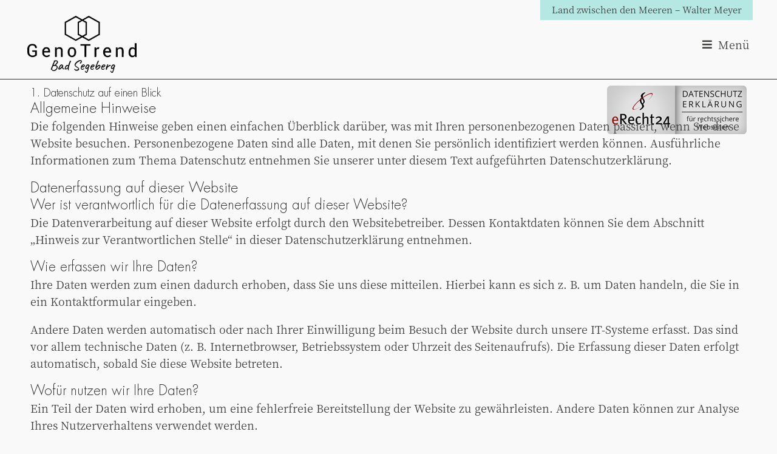

--- FILE ---
content_type: text/css; charset=utf-8
request_url: https://www.genotrend.de/wp-content/uploads/elementor/css/post-15.css?ver=1740096973
body_size: 1533
content:
.elementor-kit-15{--e-global-color-63545be:#2F2E2E;--e-global-color-422a55c:#3C3C3B;--e-global-color-27d3a14:#B8B28E;--e-global-color-13a38a5:#F9F9F9;--e-global-color-3412ff9:#546D62;--e-global-color-09537fe:#899F95;--e-global-color-6472fb0:#F9F9F9;--e-global-color-ac8cff4:#969369;--e-global-color-3efb169:#C2C0C0;--e-global-color-1f7a72d:#F3F1F1;--e-global-color-bbafc9c:#E1E8F2;--e-global-typography-5305bb7-font-family:"Noto Serif JP";--e-global-typography-5305bb7-font-size:18px;--e-global-typography-5305bb7-font-weight:400;--e-global-typography-5305bb7-text-transform:none;--e-global-typography-5305bb7-font-style:normal;--e-global-typography-5305bb7-text-decoration:none;--e-global-typography-5305bb7-line-height:1.6em;--e-global-typography-5305bb7-letter-spacing:0px;--e-global-typography-7833689-font-family:"Futura Light";--e-global-typography-7833689-font-size:22px;--e-global-typography-7833689-font-weight:400;--e-global-typography-7833689-text-transform:uppercase;--e-global-typography-7833689-font-style:normal;--e-global-typography-7833689-text-decoration:none;--e-global-typography-7833689-line-height:1em;--e-global-typography-7833689-letter-spacing:1.4px;--e-global-typography-7211b4e-font-family:"Noto Serif JP";--e-global-typography-7211b4e-font-size:20px;--e-global-typography-7211b4e-font-weight:400;--e-global-typography-7211b4e-text-transform:uppercase;--e-global-typography-7211b4e-font-style:normal;--e-global-typography-7211b4e-text-decoration:none;--e-global-typography-7211b4e-line-height:1em;--e-global-typography-7211b4e-letter-spacing:0.5px;--e-global-typography-23fd1ac-font-family:"Noto Serif JP";--e-global-typography-23fd1ac-font-size:15px;--e-global-typography-23fd1ac-font-weight:400;--e-global-typography-23fd1ac-text-transform:none;--e-global-typography-23fd1ac-font-style:normal;--e-global-typography-23fd1ac-text-decoration:none;--e-global-typography-23fd1ac-line-height:1.4em;--e-global-typography-23fd1ac-letter-spacing:0px;--e-global-typography-38a61d5-font-family:"Noto Serif JP";--e-global-typography-38a61d5-font-size:18px;--e-global-typography-38a61d5-font-weight:400;--e-global-typography-38a61d5-text-transform:none;--e-global-typography-38a61d5-font-style:normal;--e-global-typography-38a61d5-text-decoration:none;--e-global-typography-38a61d5-line-height:1.4em;--e-global-typography-38a61d5-letter-spacing:0px;--e-global-typography-d239cde-font-family:"Noto Serif JP";--e-global-typography-d239cde-font-size:20px;--e-global-typography-d239cde-font-weight:800;--e-global-typography-d239cde-text-transform:none;--e-global-typography-d239cde-font-style:normal;--e-global-typography-d239cde-text-decoration:none;--e-global-typography-d239cde-line-height:1.6em;--e-global-typography-d239cde-letter-spacing:0px;--e-global-typography-5f7a045-font-family:"Noto Serif JP";--e-global-typography-5f7a045-font-size:16px;--e-global-typography-5f7a045-font-weight:400;--e-global-typography-5f7a045-text-transform:none;--e-global-typography-5f7a045-font-style:normal;--e-global-typography-5f7a045-text-decoration:none;--e-global-typography-5f7a045-line-height:1.4em;--e-global-typography-5f7a045-letter-spacing:0px;--e-global-typography-a8fc728-font-family:"Futura Light";--e-global-typography-a8fc728-font-size:17px;--e-global-typography-a8fc728-font-weight:400;--e-global-typography-a8fc728-line-height:18px;--e-global-typography-a8fc728-letter-spacing:0px;color:var( --e-global-color-422a55c );font-family:var( --e-global-typography-5305bb7-font-family ), Sans-serif;font-size:var( --e-global-typography-5305bb7-font-size );font-weight:var( --e-global-typography-5305bb7-font-weight );text-transform:var( --e-global-typography-5305bb7-text-transform );font-style:var( --e-global-typography-5305bb7-font-style );text-decoration:var( --e-global-typography-5305bb7-text-decoration );line-height:var( --e-global-typography-5305bb7-line-height );letter-spacing:var( --e-global-typography-5305bb7-letter-spacing );word-spacing:var( --e-global-typography-5305bb7-word-spacing );background-color:var( --e-global-color-13a38a5 );}.elementor-kit-15 p{margin-bottom:1em;}.elementor-kit-15 a{color:var( --e-global-color-3412ff9 );}.elementor-kit-15 a:hover{color:var( --e-global-color-09537fe );}.elementor-kit-15 h1{color:var( --e-global-color-63545be );font-family:"Futura Light", Sans-serif;font-size:30px;line-height:1.3em;letter-spacing:0px;}.elementor-kit-15 h2{color:var( --e-global-color-63545be );font-family:"Futura Light", Sans-serif;line-height:1.3em;letter-spacing:0px;}.elementor-kit-15 h3{color:var( --e-global-color-63545be );font-family:"Futura Light", Sans-serif;font-size:23px;line-height:1.3em;letter-spacing:0px;}.elementor-kit-15 h4{color:var( --e-global-color-63545be );font-family:"Futura Light", Sans-serif;font-size:22px;line-height:1.3em;letter-spacing:0px;}.elementor-kit-15 h5{color:var( --e-global-color-63545be );font-family:"Futura Light", Sans-serif;font-size:21px;line-height:1.3em;letter-spacing:0px;}.elementor-kit-15 h6{color:var( --e-global-color-63545be );font-family:"Futura Light", Sans-serif;font-size:20px;line-height:1.3em;letter-spacing:0px;}.elementor-kit-15 button,.elementor-kit-15 input[type="button"],.elementor-kit-15 input[type="submit"],.elementor-kit-15 .elementor-button{font-family:var( --e-global-typography-5305bb7-font-family ), Sans-serif;font-size:var( --e-global-typography-5305bb7-font-size );font-weight:var( --e-global-typography-5305bb7-font-weight );text-transform:var( --e-global-typography-5305bb7-text-transform );font-style:var( --e-global-typography-5305bb7-font-style );text-decoration:var( --e-global-typography-5305bb7-text-decoration );line-height:var( --e-global-typography-5305bb7-line-height );letter-spacing:var( --e-global-typography-5305bb7-letter-spacing );word-spacing:var( --e-global-typography-5305bb7-word-spacing );color:var( --e-global-color-6472fb0 );background-color:var( --e-global-color-3412ff9 );border-radius:5px 5px 5px 5px;}.elementor-kit-15 button:hover,.elementor-kit-15 button:focus,.elementor-kit-15 input[type="button"]:hover,.elementor-kit-15 input[type="button"]:focus,.elementor-kit-15 input[type="submit"]:hover,.elementor-kit-15 input[type="submit"]:focus,.elementor-kit-15 .elementor-button:hover,.elementor-kit-15 .elementor-button:focus{color:var( --e-global-color-6472fb0 );background-color:var( --e-global-color-09537fe );}.elementor-section.elementor-section-boxed > .elementor-container{max-width:1200px;}.e-con{--container-max-width:1200px;}.elementor-widget:not(:last-child){margin-block-end:20px;}.elementor-element{--widgets-spacing:20px 20px;}{}h1.entry-title{display:var(--page-title-display);}.elementor-kit-15 e-page-transition{background-color:#FFBC7D;}@media(max-width:1024px){.elementor-kit-15{font-size:var( --e-global-typography-5305bb7-font-size );line-height:var( --e-global-typography-5305bb7-line-height );letter-spacing:var( --e-global-typography-5305bb7-letter-spacing );word-spacing:var( --e-global-typography-5305bb7-word-spacing );}.elementor-kit-15 button,.elementor-kit-15 input[type="button"],.elementor-kit-15 input[type="submit"],.elementor-kit-15 .elementor-button{font-size:var( --e-global-typography-5305bb7-font-size );line-height:var( --e-global-typography-5305bb7-line-height );letter-spacing:var( --e-global-typography-5305bb7-letter-spacing );word-spacing:var( --e-global-typography-5305bb7-word-spacing );}.elementor-section.elementor-section-boxed > .elementor-container{max-width:1024px;}.e-con{--container-max-width:1024px;}}@media(max-width:767px){.elementor-kit-15{--e-global-typography-5305bb7-font-size:17px;--e-global-typography-5305bb7-line-height:1.6em;--e-global-typography-7833689-font-size:16px;--e-global-typography-a8fc728-font-size:14px;font-size:var( --e-global-typography-5305bb7-font-size );line-height:var( --e-global-typography-5305bb7-line-height );letter-spacing:var( --e-global-typography-5305bb7-letter-spacing );word-spacing:var( --e-global-typography-5305bb7-word-spacing );}.elementor-kit-15 h1{font-size:26px;}.elementor-kit-15 h2{font-size:21px;}.elementor-kit-15 h3{font-size:19px;}.elementor-kit-15 h4{font-size:17px;}.elementor-kit-15 h5{font-size:17px;}.elementor-kit-15 h6{font-size:17px;}.elementor-kit-15 button,.elementor-kit-15 input[type="button"],.elementor-kit-15 input[type="submit"],.elementor-kit-15 .elementor-button{font-size:var( --e-global-typography-5305bb7-font-size );line-height:var( --e-global-typography-5305bb7-line-height );letter-spacing:var( --e-global-typography-5305bb7-letter-spacing );word-spacing:var( --e-global-typography-5305bb7-word-spacing );}.elementor-section.elementor-section-boxed > .elementor-container{max-width:767px;}.e-con{--container-max-width:767px;}}/* Start custom CSS */a.LinkHell:link {color: #C2C0C0;}
a.LinkHell:visited {color: #C2C0C0;}
a.LinkHell:active {color: #C2C0C0;}
a.LinkHell:hover {color: #B8B28E;}/* End custom CSS */
/* Start Custom Fonts CSS */@font-face {
	font-family: 'Noto Serif JP';
	font-style: normal;
	font-weight: normal;
	font-display: auto;
	src: url('https://www.genotrend.de/wp-content/uploads/Noto-Serif-JP-Regular.eot');
	src: url('https://www.genotrend.de/wp-content/uploads/Noto-Serif-JP-Regular.eot?#iefix') format('embedded-opentype'),
		url('https://www.genotrend.de/wp-content/uploads/Noto-Serif-JP-Regular.woff2') format('woff2'),
		url('https://www.genotrend.de/wp-content/uploads/Noto-Serif-JP-Regular.woff') format('woff'),
		url('https://www.genotrend.de/wp-content/uploads/Noto-Serif-JP-Regular.ttf') format('truetype'),
		url('https://www.genotrend.de/wp-content/uploads/Futura-Light.svg#NotoSerifJP') format('svg');
}
/* End Custom Fonts CSS */
/* Start Custom Fonts CSS */@font-face {
	font-family: 'Futura Light';
	font-style: normal;
	font-weight: normal;
	font-display: auto;
	src: url('https://www.genotrend.de/wp-content/uploads/Futura-Light.eot');
	src: url('https://www.genotrend.de/wp-content/uploads/Futura-Light.eot?#iefix') format('embedded-opentype'),
		url('https://www.genotrend.de/wp-content/uploads/Futura-Light.woff2') format('woff2'),
		url('https://www.genotrend.de/wp-content/uploads/Futura-Light.woff') format('woff'),
		url('https://www.genotrend.de/wp-content/uploads/Futura-Light.ttf') format('truetype'),
		url('https://www.genotrend.de/wp-content/uploads/Futura-Light.svg#FuturaLight') format('svg');
}
/* End Custom Fonts CSS */

--- FILE ---
content_type: text/css; charset=utf-8
request_url: https://www.genotrend.de/wp-content/uploads/elementor/css/post-16.css?ver=1740098407
body_size: 308
content:
.elementor-16 .elementor-element.elementor-element-19c6a4d .elementor-repeater-item-b5bf535.jet-parallax-section__layout .jet-parallax-section__image{background-size:auto;}.elementor-16 .elementor-element.elementor-element-5c083fab{text-align:right;}.elementor-16 .elementor-element.elementor-element-19c6a4d{margin-top:0px;margin-bottom:-100px;}.elementor-16 .elementor-element.elementor-element-694e4b0 .elementor-repeater-item-4b903a4.jet-parallax-section__layout .jet-parallax-section__image{background-size:auto;}.elementor-16 .elementor-element.elementor-element-d0d9d3a .elementor-repeater-item-53bb300.jet-parallax-section__layout .jet-parallax-section__image{background-size:auto;}.elementor-16 .elementor-element.elementor-element-1f21c6d .elementor-repeater-item-27c96df.jet-parallax-section__layout .jet-parallax-section__image{background-size:auto;}.elementor-16 .elementor-element.elementor-element-17db423 .elementor-repeater-item-4b903a4.jet-parallax-section__layout .jet-parallax-section__image{background-size:auto;}.elementor-16 .elementor-element.elementor-element-c85566b .elementor-repeater-item-707230e.jet-parallax-section__layout .jet-parallax-section__image{background-size:auto;}.elementor-16 .elementor-element.elementor-element-432c643 .elementor-repeater-item-b2b7d57.jet-parallax-section__layout .jet-parallax-section__image{background-size:auto;}.elementor-16 .elementor-element.elementor-element-6e78bfb .elementor-repeater-item-b929859.jet-parallax-section__layout .jet-parallax-section__image{background-size:auto;}@media(max-width:767px){.elementor-16 .elementor-element.elementor-element-5c083fab{text-align:left;}.elementor-16 .elementor-element.elementor-element-19c6a4d{margin-top:0px;margin-bottom:0px;}}

--- FILE ---
content_type: text/css; charset=utf-8
request_url: https://www.genotrend.de/wp-content/uploads/elementor/css/post-446.css?ver=1740097318
body_size: 1528
content:
.elementor-446 .elementor-element.elementor-element-37f577d{margin-top:0px;margin-bottom:0px;padding:0px 0px 0px 0px;z-index:99999;}.elementor-446 .elementor-element.elementor-element-37f577d.jet-sticky-section--stuck.jet-sticky-transition-in, .elementor-446 .elementor-element.elementor-element-37f577d.jet-sticky-section--stuck.jet-sticky-transition-out{transition:margin 0.1s, padding 0.1s, background 0.1s, box-shadow 0.1s;}.elementor-446 .elementor-element.elementor-element-37f577d.jet-sticky-section--stuck.jet-sticky-transition-in > .elementor-container, .elementor-446 .elementor-element.elementor-element-37f577d.jet-sticky-section--stuck.jet-sticky-transition-out > .elementor-container{transition:min-height 0.1s;}.elementor-446 .elementor-element.elementor-element-77d234c.elementor-column > .elementor-widget-wrap{justify-content:flex-end;}.elementor-446 .elementor-element.elementor-element-77d234c > .elementor-element-populated{margin:0px 0px 0px 0px;--e-column-margin-right:0px;--e-column-margin-left:0px;padding:0px 0px 0px 0px;}.elementor-446 .elementor-element.elementor-element-b3e05eb > .elementor-container{text-align:right;}.elementor-446 .elementor-element.elementor-element-b3e05eb{margin-top:0px;margin-bottom:0px;padding:0px 0px 0px 0px;}.elementor-446 .elementor-element.elementor-element-fd561da.elementor-column > .elementor-widget-wrap{justify-content:center;}.elementor-446 .elementor-element.elementor-element-fd561da > .elementor-widget-wrap > .elementor-widget:not(.elementor-widget__width-auto):not(.elementor-widget__width-initial):not(:last-child):not(.elementor-absolute){margin-bottom:0px;}.elementor-446 .elementor-element.elementor-element-fd561da:not(.elementor-motion-effects-element-type-background) > .elementor-widget-wrap, .elementor-446 .elementor-element.elementor-element-fd561da > .elementor-widget-wrap > .elementor-motion-effects-container > .elementor-motion-effects-layer{background-color:#B6E8E3;}.elementor-446 .elementor-element.elementor-element-fd561da > .elementor-element-populated{transition:background 0.3s, border 0.3s, border-radius 0.3s, box-shadow 0.3s;padding:0px 0px 0px 0px;}.elementor-446 .elementor-element.elementor-element-fd561da > .elementor-element-populated > .elementor-background-overlay{transition:background 0.3s, border-radius 0.3s, opacity 0.3s;}.elementor-446 .elementor-element.elementor-element-4336d87 > .elementor-widget-container{margin:0px 5px 0px 0px;}.elementor-446 .elementor-element.elementor-element-4336d87{width:auto;max-width:auto;}.elementor-446 .elementor-element.elementor-element-76f70ee{font-family:var( --e-global-typography-23fd1ac-font-family ), Sans-serif;font-size:var( --e-global-typography-23fd1ac-font-size );font-weight:var( --e-global-typography-23fd1ac-font-weight );text-transform:var( --e-global-typography-23fd1ac-text-transform );font-style:var( --e-global-typography-23fd1ac-font-style );text-decoration:var( --e-global-typography-23fd1ac-text-decoration );line-height:var( --e-global-typography-23fd1ac-line-height );letter-spacing:var( --e-global-typography-23fd1ac-letter-spacing );word-spacing:var( --e-global-typography-23fd1ac-word-spacing );width:auto;max-width:auto;}.elementor-446 .elementor-element.elementor-element-76f70ee > .elementor-widget-container{margin:5px 0px 0px 0px;padding:0px 0px 0px 0px;}.elementor-446 .elementor-element.elementor-element-7125bd7{margin-top:0px;margin-bottom:0px;padding:0px 0px 0px 0px;z-index:9998;}.elementor-446 .elementor-element.elementor-element-7125bd7.jet-sticky-section--stuck.jet-sticky-transition-in, .elementor-446 .elementor-element.elementor-element-7125bd7.jet-sticky-section--stuck.jet-sticky-transition-out{transition:margin 0.1s, padding 0.1s, background 0.1s, box-shadow 0.1s;}.elementor-446 .elementor-element.elementor-element-7125bd7.jet-sticky-section--stuck.jet-sticky-transition-in > .elementor-container, .elementor-446 .elementor-element.elementor-element-7125bd7.jet-sticky-section--stuck.jet-sticky-transition-out > .elementor-container{transition:min-height 0.1s;}.elementor-446 .elementor-element.elementor-element-116c0da.elementor-column > .elementor-widget-wrap{justify-content:flex-end;}.elementor-446 .elementor-element.elementor-element-116c0da > .elementor-element-populated{margin:0px 0px 0px 0px;--e-column-margin-right:0px;--e-column-margin-left:0px;padding:0px 0px 0px 0px;}.elementor-446 .elementor-element.elementor-element-e276742 > .elementor-container{text-align:right;}.elementor-446 .elementor-element.elementor-element-e276742{margin-top:0px;margin-bottom:0px;padding:0px 0px 0px 0px;}.elementor-446 .elementor-element.elementor-element-7d1656f.elementor-column > .elementor-widget-wrap{justify-content:center;}.elementor-446 .elementor-element.elementor-element-7d1656f > .elementor-widget-wrap > .elementor-widget:not(.elementor-widget__width-auto):not(.elementor-widget__width-initial):not(:last-child):not(.elementor-absolute){margin-bottom:0px;}.elementor-446 .elementor-element.elementor-element-7d1656f:not(.elementor-motion-effects-element-type-background) > .elementor-widget-wrap, .elementor-446 .elementor-element.elementor-element-7d1656f > .elementor-widget-wrap > .elementor-motion-effects-container > .elementor-motion-effects-layer{background-color:#B6E8E3;}.elementor-446 .elementor-element.elementor-element-7d1656f > .elementor-element-populated{transition:background 0.3s, border 0.3s, border-radius 0.3s, box-shadow 0.3s;padding:1px 1px 1px 1px;}.elementor-446 .elementor-element.elementor-element-7d1656f > .elementor-element-populated > .elementor-background-overlay{transition:background 0.3s, border-radius 0.3s, opacity 0.3s;}.elementor-446 .elementor-element.elementor-element-8faff8e{width:auto;max-width:auto;}.elementor-446 .elementor-element.elementor-element-99cbf42{font-family:var( --e-global-typography-23fd1ac-font-family ), Sans-serif;font-size:var( --e-global-typography-23fd1ac-font-size );font-weight:var( --e-global-typography-23fd1ac-font-weight );text-transform:var( --e-global-typography-23fd1ac-text-transform );font-style:var( --e-global-typography-23fd1ac-font-style );text-decoration:var( --e-global-typography-23fd1ac-text-decoration );line-height:var( --e-global-typography-23fd1ac-line-height );letter-spacing:var( --e-global-typography-23fd1ac-letter-spacing );word-spacing:var( --e-global-typography-23fd1ac-word-spacing );width:auto;max-width:auto;align-self:center;}.elementor-446 .elementor-element.elementor-element-99cbf42 > .elementor-widget-container{margin:0px 0px -10px 0px;padding:0px 0px 0px 0px;}.elementor-446 .elementor-element.elementor-element-9c133d1 .elementor-repeater-item-e984e76.jet-parallax-section__layout .jet-parallax-section__image{background-size:auto;}.elementor-bc-flex-widget .elementor-446 .elementor-element.elementor-element-e321913.elementor-column .elementor-widget-wrap{align-items:center;}.elementor-446 .elementor-element.elementor-element-e321913.elementor-column.elementor-element[data-element_type="column"] > .elementor-widget-wrap.elementor-element-populated{align-content:center;align-items:center;}.elementor-446 .elementor-element.elementor-element-e321913.elementor-column > .elementor-widget-wrap{justify-content:flex-start;}.elementor-446 .elementor-element.elementor-element-bb2beba{text-align:left;}.elementor-446 .elementor-element.elementor-element-bb2beba img{max-width:180px;}.elementor-446 .elementor-element.elementor-element-bb2beba > .elementor-widget-container{padding:10px 10px 10px 10px;}.elementor-bc-flex-widget .elementor-446 .elementor-element.elementor-element-4d1068a.elementor-column .elementor-widget-wrap{align-items:center;}.elementor-446 .elementor-element.elementor-element-4d1068a.elementor-column.elementor-element[data-element_type="column"] > .elementor-widget-wrap.elementor-element-populated{align-content:center;align-items:center;}.elementor-446 .elementor-element.elementor-element-4d1068a.elementor-column > .elementor-widget-wrap{justify-content:flex-end;}.elementor-446 .elementor-element.elementor-element-4d1068a > .elementor-widget-wrap > .elementor-widget:not(.elementor-widget__width-auto):not(.elementor-widget__width-initial):not(:last-child):not(.elementor-absolute){margin-bottom:0px;}.elementor-446 .elementor-element.elementor-element-f4fbda9 .jet-mobile-menu__toggle .jet-mobile-menu__toggle-icon{color:var( --e-global-color-422a55c );}.elementor-446 .elementor-element.elementor-element-f4fbda9 .jet-mobile-menu__toggle .jet-mobile-menu__toggle-text{color:var( --e-global-color-422a55c );}.elementor-446 .elementor-element.elementor-element-f4fbda9 .jet-mobile-menu__container .jet-mobile-menu__back i{color:var( --e-global-color-6472fb0 );}.elementor-446 .elementor-element.elementor-element-f4fbda9 .jet-mobile-menu__container .jet-mobile-menu__back svg{color:var( --e-global-color-6472fb0 );}.elementor-446 .elementor-element.elementor-element-f4fbda9 .jet-mobile-menu__container .jet-mobile-menu__container-inner{background-color:#3C4A43D9;}.elementor-446 .elementor-element.elementor-element-f4fbda9 .jet-mobile-menu__item .jet-menu-icon{align-self:center;justify-content:center;}.elementor-446 .elementor-element.elementor-element-f4fbda9 .jet-mobile-menu__item{padding:0px 0px 40px 0px;}.elementor-446 .elementor-element.elementor-element-f4fbda9 .jet-mobile-menu__item .jet-menu-badge{align-self:flex-start;}.elementor-446 .elementor-element.elementor-element-f4fbda9 .jet-mobile-menu__item .jet-menu-label{color:var( --e-global-color-6472fb0 );}.elementor-446 .elementor-element.elementor-element-9c133d1:not(.elementor-motion-effects-element-type-background), .elementor-446 .elementor-element.elementor-element-9c133d1 > .elementor-motion-effects-container > .elementor-motion-effects-layer{background-color:#F9F9F9F2;}.elementor-446 .elementor-element.elementor-element-9c133d1{border-style:solid;border-width:0px 0px 1px 0px;border-color:var( --e-global-color-63545be );transition:background 0.3s, border 0.3s, border-radius 0.3s, box-shadow 0.3s;padding:15px 10px 0px 0px;z-index:9999;}.elementor-446 .elementor-element.elementor-element-9c133d1 > .elementor-background-overlay{transition:background 0.3s, border-radius 0.3s, opacity 0.3s;}.elementor-446 .elementor-element.elementor-element-9c133d1.jet-sticky-section--stuck{margin-top:0px;margin-bottom:0px;}.elementor-446 .elementor-element.elementor-element-9c133d1.jet-sticky-section--stuck.jet-sticky-transition-in, .elementor-446 .elementor-element.elementor-element-9c133d1.jet-sticky-section--stuck.jet-sticky-transition-out{transition:margin 0.1s, padding 0.1s, background 0.1s, box-shadow 0.1s;}.elementor-446 .elementor-element.elementor-element-9c133d1.jet-sticky-section--stuck.jet-sticky-transition-in > .elementor-container, .elementor-446 .elementor-element.elementor-element-9c133d1.jet-sticky-section--stuck.jet-sticky-transition-out > .elementor-container{transition:min-height 0.1s;}@media(min-width:768px){.elementor-446 .elementor-element.elementor-element-e321913{width:20%;}.elementor-446 .elementor-element.elementor-element-4d1068a{width:80%;}}@media(max-width:1024px){.elementor-446 .elementor-element.elementor-element-76f70ee{font-size:var( --e-global-typography-23fd1ac-font-size );line-height:var( --e-global-typography-23fd1ac-line-height );letter-spacing:var( --e-global-typography-23fd1ac-letter-spacing );word-spacing:var( --e-global-typography-23fd1ac-word-spacing );}.elementor-446 .elementor-element.elementor-element-99cbf42{font-size:var( --e-global-typography-23fd1ac-font-size );line-height:var( --e-global-typography-23fd1ac-line-height );letter-spacing:var( --e-global-typography-23fd1ac-letter-spacing );word-spacing:var( --e-global-typography-23fd1ac-word-spacing );}.elementor-446 .elementor-element.elementor-element-f4fbda9 .jet-mobile-menu__toggle .jet-mobile-menu__toggle-icon i{font-size:25px;}.elementor-446 .elementor-element.elementor-element-f4fbda9 .jet-mobile-menu__toggle .jet-mobile-menu__toggle-icon svg{width:25px;}.elementor-446 .elementor-element.elementor-element-f4fbda9 .jet-mobile-menu__toggle .jet-mobile-menu__toggle-text{font-size:20px;}.elementor-446 .elementor-element.elementor-element-f4fbda9 > .elementor-widget-container{padding:0px 10px 0px 0px;}}@media(max-width:767px){.elementor-446 .elementor-element.elementor-element-76f70ee{font-size:var( --e-global-typography-23fd1ac-font-size );line-height:var( --e-global-typography-23fd1ac-line-height );letter-spacing:var( --e-global-typography-23fd1ac-letter-spacing );word-spacing:var( --e-global-typography-23fd1ac-word-spacing );}.elementor-446 .elementor-element.elementor-element-99cbf42{font-size:var( --e-global-typography-23fd1ac-font-size );line-height:var( --e-global-typography-23fd1ac-line-height );letter-spacing:var( --e-global-typography-23fd1ac-letter-spacing );word-spacing:var( --e-global-typography-23fd1ac-word-spacing );}.elementor-446 .elementor-element.elementor-element-e321913{width:50%;}.elementor-446 .elementor-element.elementor-element-bb2beba img{max-width:140px;}.elementor-446 .elementor-element.elementor-element-bb2beba > .elementor-widget-container{padding:5px 5px 5px 5px;}.elementor-446 .elementor-element.elementor-element-4d1068a{width:50%;}.elementor-446 .elementor-element.elementor-element-f4fbda9 .jet-mobile-menu__toggle .jet-mobile-menu__toggle-icon i{font-size:25px;}.elementor-446 .elementor-element.elementor-element-f4fbda9 .jet-mobile-menu__toggle .jet-mobile-menu__toggle-icon svg{width:25px;}.elementor-446 .elementor-element.elementor-element-f4fbda9 .jet-mobile-menu__toggle .jet-mobile-menu__toggle-text{font-size:20px;}.elementor-446 .elementor-element.elementor-element-f4fbda9 .jet-mobile-menu__container .jet-mobile-menu__back i{font-size:40px;}.elementor-446 .elementor-element.elementor-element-f4fbda9 .jet-mobile-menu__container .jet-mobile-menu__back svg{width:40px;}.elementor-446 .elementor-element.elementor-element-f4fbda9 .jet-mobile-menu__container{width:70%;}.elementor-446 .elementor-element.elementor-element-f4fbda9 .jet-mobile-menu__item .jet-menu-label{font-size:25px;}.elementor-446 .elementor-element.elementor-element-9c133d1{padding:0px 0px 0px 0px;}}/* Start custom CSS for column, class: .elementor-element-fd561da */.elementor-446 .elementor-element.elementor-element-fd561da {width:350px;position:absolute;right:0px;top:0px;height:33px;}/* End custom CSS */
/* Start custom CSS for column, class: .elementor-element-7d1656f */.elementor-446 .elementor-element.elementor-element-7d1656f {width:100%;position:static;height:34px;}/* End custom CSS */

--- FILE ---
content_type: text/css; charset=utf-8
request_url: https://www.genotrend.de/wp-content/uploads/elementor/css/post-449.css?ver=1740096975
body_size: 1513
content:
.elementor-449 .elementor-element.elementor-element-5da1459 .elementor-repeater-item-ac39a5e.jet-parallax-section__layout .jet-parallax-section__image{background-size:auto;}.elementor-449 .elementor-element.elementor-element-8248bf9{--spacer-size:100px;}.elementor-449 .elementor-element.elementor-element-6a8885b0 .elementor-repeater-item-5bf083e.jet-parallax-section__layout .jet-parallax-section__image{background-size:auto;}.elementor-bc-flex-widget .elementor-449 .elementor-element.elementor-element-2a83ee6.elementor-column .elementor-widget-wrap{align-items:center;}.elementor-449 .elementor-element.elementor-element-2a83ee6.elementor-column.elementor-element[data-element_type="column"] > .elementor-widget-wrap.elementor-element-populated{align-content:center;align-items:center;}.elementor-449 .elementor-element.elementor-element-2a83ee6 > .elementor-widget-wrap > .elementor-widget:not(.elementor-widget__width-auto):not(.elementor-widget__width-initial):not(:last-child):not(.elementor-absolute){margin-bottom:10px;}.elementor-449 .elementor-element.elementor-element-2a83ee6 > .elementor-element-populated{border-style:none;transition:background 0.3s, border 0.3s, border-radius 0.3s, box-shadow 0.3s;padding:1em 1em 1em 1em;}.elementor-449 .elementor-element.elementor-element-2a83ee6 > .elementor-element-populated > .elementor-background-overlay{transition:background 0.3s, border-radius 0.3s, opacity 0.3s;}.elementor-449 .elementor-element.elementor-element-58808b8{color:var( --e-global-color-3efb169 );font-family:var( --e-global-typography-a8fc728-font-family ), Sans-serif;font-size:var( --e-global-typography-a8fc728-font-size );font-weight:var( --e-global-typography-a8fc728-font-weight );line-height:var( --e-global-typography-a8fc728-line-height );letter-spacing:var( --e-global-typography-a8fc728-letter-spacing );word-spacing:var( --e-global-typography-a8fc728-word-spacing );}.elementor-bc-flex-widget .elementor-449 .elementor-element.elementor-element-07c14a2.elementor-column .elementor-widget-wrap{align-items:center;}.elementor-449 .elementor-element.elementor-element-07c14a2.elementor-column.elementor-element[data-element_type="column"] > .elementor-widget-wrap.elementor-element-populated{align-content:center;align-items:center;}.elementor-449 .elementor-element.elementor-element-07c14a2.elementor-column > .elementor-widget-wrap{justify-content:center;}.elementor-449 .elementor-element.elementor-element-07c14a2 > .elementor-element-populated{border-style:none;transition:background 0.3s, border 0.3s, border-radius 0.3s, box-shadow 0.3s;}.elementor-449 .elementor-element.elementor-element-07c14a2 > .elementor-element-populated > .elementor-background-overlay{transition:background 0.3s, border-radius 0.3s, opacity 0.3s;}.elementor-449 .elementor-element.elementor-element-1d65849{color:var( --e-global-color-3efb169 );font-family:var( --e-global-typography-a8fc728-font-family ), Sans-serif;font-size:var( --e-global-typography-a8fc728-font-size );font-weight:var( --e-global-typography-a8fc728-font-weight );line-height:var( --e-global-typography-a8fc728-line-height );letter-spacing:var( --e-global-typography-a8fc728-letter-spacing );word-spacing:var( --e-global-typography-a8fc728-word-spacing );width:auto;max-width:auto;}.elementor-449 .elementor-element.elementor-element-1d65849 > .elementor-widget-container{margin:0px 0px -15px 0px;padding:0px 0px 0px 10px;}.elementor-449 .elementor-element.elementor-element-4a74b81{color:var( --e-global-color-3efb169 );font-family:var( --e-global-typography-a8fc728-font-family ), Sans-serif;font-size:var( --e-global-typography-a8fc728-font-size );font-weight:var( --e-global-typography-a8fc728-font-weight );line-height:var( --e-global-typography-a8fc728-line-height );letter-spacing:var( --e-global-typography-a8fc728-letter-spacing );word-spacing:var( --e-global-typography-a8fc728-word-spacing );width:auto;max-width:auto;}.elementor-449 .elementor-element.elementor-element-3bc0a2b{color:#C2C0C0;font-family:var( --e-global-typography-a8fc728-font-family ), Sans-serif;font-size:var( --e-global-typography-a8fc728-font-size );font-weight:var( --e-global-typography-a8fc728-font-weight );line-height:var( --e-global-typography-a8fc728-line-height );letter-spacing:var( --e-global-typography-a8fc728-letter-spacing );word-spacing:var( --e-global-typography-a8fc728-word-spacing );width:auto;max-width:auto;align-self:center;}.elementor-449 .elementor-element.elementor-element-3bc0a2b > .elementor-widget-container{margin:0px 0px -15px 0px;padding:0px 10px 0px 5px;}.elementor-449 .elementor-element.elementor-element-2a8ef95{text-align:center;color:var( --e-global-color-3efb169 );font-family:"Futura Light", Sans-serif;font-size:14px;font-weight:400;text-transform:none;font-style:normal;text-decoration:none;line-height:1.4em;letter-spacing:0px;}.elementor-bc-flex-widget .elementor-449 .elementor-element.elementor-element-dd0dad5.elementor-column .elementor-widget-wrap{align-items:center;}.elementor-449 .elementor-element.elementor-element-dd0dad5.elementor-column.elementor-element[data-element_type="column"] > .elementor-widget-wrap.elementor-element-populated{align-content:center;align-items:center;}.elementor-449 .elementor-element.elementor-element-dd0dad5 > .elementor-element-populated{border-style:solid;border-width:1px 0px 0px 0px;border-color:var( --e-global-color-3efb169 );transition:background 0.3s, border 0.3s, border-radius 0.3s, box-shadow 0.3s;}.elementor-449 .elementor-element.elementor-element-dd0dad5 > .elementor-element-populated > .elementor-background-overlay{transition:background 0.3s, border-radius 0.3s, opacity 0.3s;}.elementor-449 .elementor-element.elementor-element-8760190 .jet-nav--horizontal{justify-content:flex-end;text-align:right;}.elementor-449 .elementor-element.elementor-element-8760190 .jet-nav--vertical .menu-item-link-top{justify-content:flex-end;text-align:right;}.elementor-449 .elementor-element.elementor-element-8760190 .jet-nav--vertical-sub-bottom .menu-item-link-sub{justify-content:flex-end;text-align:right;}.elementor-449 .elementor-element.elementor-element-8760190 .jet-mobile-menu.jet-mobile-menu-trigger-active .menu-item-link{justify-content:flex-end;text-align:right;}body:not(.rtl) .elementor-449 .elementor-element.elementor-element-8760190 .jet-nav--horizontal .jet-nav__sub{text-align:left;}body.rtl .elementor-449 .elementor-element.elementor-element-8760190 .jet-nav--horizontal .jet-nav__sub{text-align:right;}.elementor-449 .elementor-element.elementor-element-8760190 .menu-item-link-top{color:var( --e-global-color-3efb169 );padding:0px 5px 0px 5px;border-style:solid;border-width:0px 0px 2px 0px;border-color:#B40F0F00;}.elementor-449 .elementor-element.elementor-element-8760190 .menu-item-link-top .jet-nav-link-text{font-family:var( --e-global-typography-a8fc728-font-family ), Sans-serif;font-size:var( --e-global-typography-a8fc728-font-size );font-weight:var( --e-global-typography-a8fc728-font-weight );line-height:var( --e-global-typography-a8fc728-line-height );letter-spacing:var( --e-global-typography-a8fc728-letter-spacing );word-spacing:var( --e-global-typography-a8fc728-word-spacing );}.elementor-449 .elementor-element.elementor-element-8760190 .menu-item:hover > .menu-item-link-top{border-color:var( --e-global-color-3efb169 );}.elementor-449 .elementor-element.elementor-element-8760190 .menu-item.current-menu-item .menu-item-link-top{border-color:var( --e-global-color-3efb169 );}.elementor-449 .elementor-element.elementor-element-8760190 .menu-item-link-top .jet-nav-item-desc{font-family:"Futura Light", Sans-serif;font-size:17px;font-weight:400;text-transform:none;font-style:normal;text-decoration:none;line-height:1.4em;letter-spacing:0px;}.elementor-449 .elementor-element.elementor-element-8760190 > .elementor-widget-container{padding:0px 5px 0px 5px;}.elementor-449 .elementor-element.elementor-element-8760190{width:100%;max-width:100%;}.elementor-449 .elementor-element.elementor-element-6a8885b0:not(.elementor-motion-effects-element-type-background), .elementor-449 .elementor-element.elementor-element-6a8885b0 > .elementor-motion-effects-container > .elementor-motion-effects-layer{background-color:var( --e-global-color-63545be );}.elementor-449 .elementor-element.elementor-element-6a8885b0{transition:background 0.3s, border 0.3s, border-radius 0.3s, box-shadow 0.3s;padding:0px 0px 0px 0px;}.elementor-449 .elementor-element.elementor-element-6a8885b0 > .elementor-background-overlay{transition:background 0.3s, border-radius 0.3s, opacity 0.3s;}.elementor-449 .elementor-element.elementor-element-91ae38f .elementor-repeater-item-160d9a7.jet-parallax-section__layout .jet-parallax-section__image{background-size:auto;}@media(max-width:1024px){.elementor-449 .elementor-element.elementor-element-58808b8{font-size:var( --e-global-typography-a8fc728-font-size );line-height:var( --e-global-typography-a8fc728-line-height );letter-spacing:var( --e-global-typography-a8fc728-letter-spacing );word-spacing:var( --e-global-typography-a8fc728-word-spacing );}.elementor-449 .elementor-element.elementor-element-1d65849{font-size:var( --e-global-typography-a8fc728-font-size );line-height:var( --e-global-typography-a8fc728-line-height );letter-spacing:var( --e-global-typography-a8fc728-letter-spacing );word-spacing:var( --e-global-typography-a8fc728-word-spacing );}.elementor-449 .elementor-element.elementor-element-4a74b81{font-size:var( --e-global-typography-a8fc728-font-size );line-height:var( --e-global-typography-a8fc728-line-height );letter-spacing:var( --e-global-typography-a8fc728-letter-spacing );word-spacing:var( --e-global-typography-a8fc728-word-spacing );}.elementor-449 .elementor-element.elementor-element-3bc0a2b{font-size:var( --e-global-typography-a8fc728-font-size );line-height:var( --e-global-typography-a8fc728-line-height );letter-spacing:var( --e-global-typography-a8fc728-letter-spacing );word-spacing:var( --e-global-typography-a8fc728-word-spacing );}.elementor-449 .elementor-element.elementor-element-8760190 .menu-item-link-top .jet-nav-link-text{font-size:var( --e-global-typography-a8fc728-font-size );line-height:var( --e-global-typography-a8fc728-line-height );letter-spacing:var( --e-global-typography-a8fc728-letter-spacing );word-spacing:var( --e-global-typography-a8fc728-word-spacing );}}@media(min-width:768px){.elementor-449 .elementor-element.elementor-element-2a83ee6{width:25%;}.elementor-449 .elementor-element.elementor-element-07c14a2{width:49.332%;}.elementor-449 .elementor-element.elementor-element-dd0dad5{width:25%;}}@media(max-width:1024px) and (min-width:768px){.elementor-449 .elementor-element.elementor-element-2a83ee6{width:50%;}.elementor-449 .elementor-element.elementor-element-07c14a2{width:40%;}.elementor-449 .elementor-element.elementor-element-dd0dad5{width:60%;}}@media(max-width:767px){.elementor-449 .elementor-element.elementor-element-8248bf9{--spacer-size:20px;}.elementor-449 .elementor-element.elementor-element-2a83ee6{width:100%;}.elementor-bc-flex-widget .elementor-449 .elementor-element.elementor-element-2a83ee6.elementor-column .elementor-widget-wrap{align-items:center;}.elementor-449 .elementor-element.elementor-element-2a83ee6.elementor-column.elementor-element[data-element_type="column"] > .elementor-widget-wrap.elementor-element-populated{align-content:center;align-items:center;}.elementor-449 .elementor-element.elementor-element-2a83ee6.elementor-column > .elementor-widget-wrap{justify-content:center;}.elementor-449 .elementor-element.elementor-element-2a83ee6 > .elementor-element-populated{padding:0px 0px 0px 0px;}.elementor-449 .elementor-element.elementor-element-58808b8{text-align:center;font-size:var( --e-global-typography-a8fc728-font-size );line-height:var( --e-global-typography-a8fc728-line-height );letter-spacing:var( --e-global-typography-a8fc728-letter-spacing );word-spacing:var( --e-global-typography-a8fc728-word-spacing );}.elementor-449 .elementor-element.elementor-element-07c14a2{width:100%;}.elementor-449 .elementor-element.elementor-element-07c14a2.elementor-column > .elementor-widget-wrap{justify-content:center;}.elementor-449 .elementor-element.elementor-element-07c14a2 > .elementor-element-populated{padding:0px 0px 0px 0px;}.elementor-449 .elementor-element.elementor-element-1d65849{font-size:var( --e-global-typography-a8fc728-font-size );line-height:var( --e-global-typography-a8fc728-line-height );letter-spacing:var( --e-global-typography-a8fc728-letter-spacing );word-spacing:var( --e-global-typography-a8fc728-word-spacing );}.elementor-449 .elementor-element.elementor-element-4a74b81{font-size:var( --e-global-typography-a8fc728-font-size );line-height:var( --e-global-typography-a8fc728-line-height );letter-spacing:var( --e-global-typography-a8fc728-letter-spacing );word-spacing:var( --e-global-typography-a8fc728-word-spacing );}.elementor-449 .elementor-element.elementor-element-3bc0a2b{font-size:var( --e-global-typography-a8fc728-font-size );line-height:var( --e-global-typography-a8fc728-line-height );letter-spacing:var( --e-global-typography-a8fc728-letter-spacing );word-spacing:var( --e-global-typography-a8fc728-word-spacing );}.elementor-449 .elementor-element.elementor-element-2a8ef95{font-size:12px;}.elementor-449 .elementor-element.elementor-element-2a8ef95 > .elementor-widget-container{margin:0px 0px -15px 0px;}.elementor-449 .elementor-element.elementor-element-dd0dad5{width:100%;}.elementor-449 .elementor-element.elementor-element-dd0dad5.elementor-column > .elementor-widget-wrap{justify-content:center;}.elementor-449 .elementor-element.elementor-element-dd0dad5 > .elementor-element-populated{border-width:0px 0px 0px 0px;padding:0px 0px 0px 0px;}.elementor-449 .elementor-element.elementor-element-8760190 .jet-nav--horizontal{justify-content:center;text-align:center;}.elementor-449 .elementor-element.elementor-element-8760190 .jet-nav--vertical .menu-item-link-top{justify-content:center;text-align:center;}.elementor-449 .elementor-element.elementor-element-8760190 .jet-nav--vertical-sub-bottom .menu-item-link-sub{justify-content:center;text-align:center;}.elementor-449 .elementor-element.elementor-element-8760190 .jet-mobile-menu.jet-mobile-menu-trigger-active .menu-item-link{justify-content:center;text-align:center;}.elementor-449 .elementor-element.elementor-element-8760190 .menu-item-link-top .jet-nav-link-text{font-size:var( --e-global-typography-a8fc728-font-size );line-height:var( --e-global-typography-a8fc728-line-height );letter-spacing:var( --e-global-typography-a8fc728-letter-spacing );word-spacing:var( --e-global-typography-a8fc728-word-spacing );}.elementor-449 .elementor-element.elementor-element-8760190 > .elementor-widget-container{padding:0px 0px 0px 0px;}.elementor-449 .elementor-element.elementor-element-6a8885b0{margin-top:0px;margin-bottom:0px;padding:10px 0px 10px 0px;}}/* Start custom CSS */.elementor-widget-icon-box.elementor-position-left .elementor-icon-box-wrapper, .elementor-widget-icon-box.elementor-position-right .elementor-icon-box-wrapper {
display: -webkit-box;
display: -webkit-flex;
display: -ms-flexbox;
display: flex;
}/* End custom CSS */